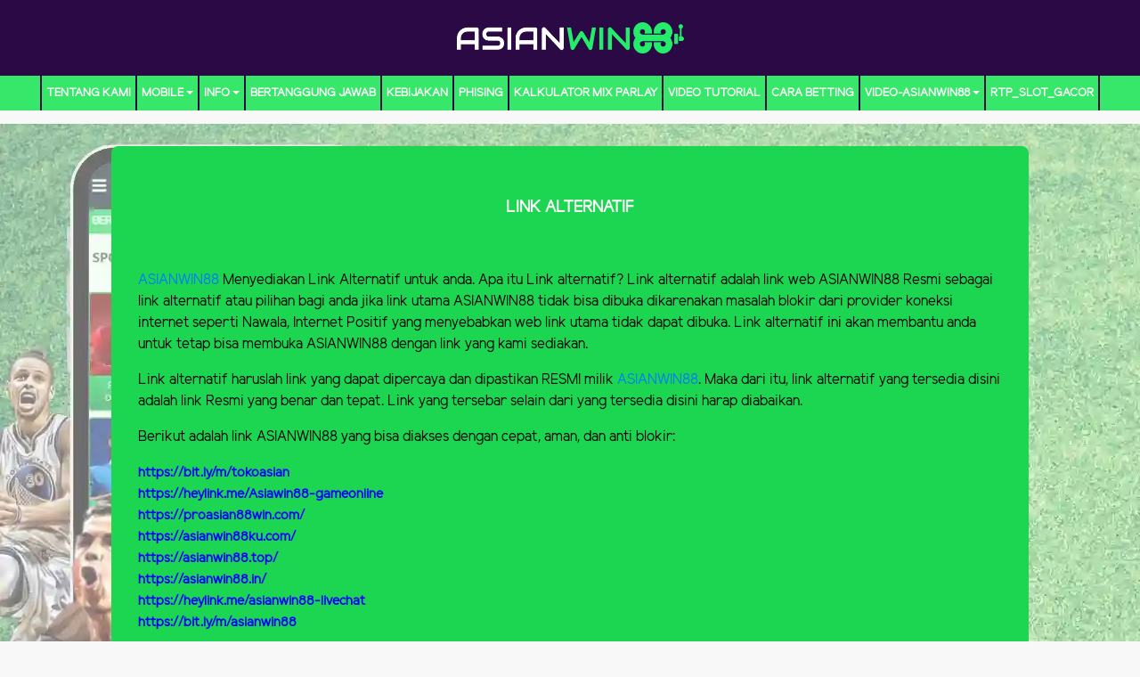

--- FILE ---
content_type: text/html; charset=UTF-8
request_url: https://asiangacor.com/page/link-alternatif
body_size: 4852
content:
<!doctype html>
<html lang="en" class="theme__asianwin88">
<head>
    <!-- Required meta tags -->
    <meta charset="utf-8"><meta name="viewport" content="width=device-width, initial-scale=0.3, maximum-scale=0.7">
        <title>ASIANWIN88 INDONESIA | AGEN JUDI ONLINE TERPERCAYA</title>
    <meta name="description" content="Asianwin88 situs taruhan online resmi  Indonesia, menawarkan berbagai macam permainan judi online sportbook, esport, slots, idnlive, togel dan permainan seru lainnya.">
    <meta name="keywords" content="Asianwin88, asianwin, asian win 88, asianwin 88, asiawin88, asiawin 88 asia, judi online, poker online, judi bola, slot online, dominoqq, situs slot, situs judi slot, slot deposit pulsa, situs judi slot online, slot terpercaya.">

    <!-- Meta tag -->

<meta charset="UTF-8">
<meta http-equiv="X-UA-Compatible" content="IE=edge">
<meta http-equiv="content-type" content="text/html; charset=windows-1252">
<meta name="robots" content="index, follow">
<meta name="revisit-after" content="1 days">
<meta name="geo.placename" content="Indonesia"/>
<meta name="geo.region" content="ID-JK"/>
<meta name="geo.country" content="ID"/>
<meta name="language" content="ID"/>
<meta name="tgn.nation" content="Indonesia"/>
<meta name="rating" content="general"/>
<meta name="distribution" content="global"/>
<meta name="author" content="Asianwin88.com/">
<meta name="slurp" content="all">
<meta name="publisher" content="Asianwin88.com/" />
<meta name="copyright" content="copyright@ 2021 Asianwin88.com/" />
<meta name="copyright" content="Asianwin88.com"/>

<meta name="google-site-verification" content="HRPYzFSTZOI8Qa9QH1-ki742ZtEsW8RqUOmK9Zcqh9c" />
<meta name="google-site-verification" content="hS919q59-qUIKMzN4uWYNHYp2qjuVwJMGUQzWy32bXE" />
<meta name="google-site-verification" content="9xbUnq2Yz60_fMbibUhNNJTpLmORHO6KZiLP_jurAko" />
<meta name="google-site-verification" content="LHJCdsuEJMj-KJ1peOeCnOyf1jXTLv4XB7N4qdyUtg8" />
<meta name="google-site-verification" content="-maxMBrlYSXIbyqWEaxQTiopHmA6YgyrYsI1y7OCICA" />
<meta name="google-site-verification" content="dCFYSw88YmhLBJCKgu87mE5fBBzNHeW4wNKLoPOPczk" />
<meta name="google-site-verification" content="iBFUr2aMaaxw6OAJv2yLF3ANPqu1EmvFQvvb9G1OXjE" />
<meta name="google-site-verification" content="VxAtJr9WXVGQChb7jmjglySTjpY941RENJUvTu3ZAZM" />
<meta name="google-site-verification" content="Lt05LQFm0KrhpdKYTqM_-9B2ESidCByEw82zhAVU76A" />
<meta name="google-site-verification" content="qcciyUrIkIj684T1vgdTLI4pq5sZ1qgVVZdpONNLYn0" />
<meta name="google-site-verification" content="AAVaiOrVZ6g_LRxFqasYu7QrmNgIjcON6qqOddu3OLM" />
<meta name="google-site-verification" content="Ews_V7bJ1Hp2jF_jsD9jtgQWoscVlFLSIC0JysD9Blc" />

<link rel="amphtml" href="https://warkopasianwin.blog/">
<meta property="og:image" content="https://asian88card.com/template/alpha/desktop/assets/asianwin88/img/home/Banner-min.webp" />
<meta property="og:type" content="website" />
<meta property="og:locale" content="id_ID" />
<meta property="og:url" content="https://asianwin88.com">
<meta property="og:title" content="Asianwin88 Situs Judi Online Terbaik dan Berkualitas Indonesia " />
<meta property="og:description" content="Asianwin88 situs taruhan online resmi  Indonesia, menawarkan berbagai macam permainan judi online sportbook, esport, slots, idnlive, togel dan permainan seru lainnya.                                                             " />
 <!-- Twitter -->
<meta property="twitter:card" content="summary_large_image">
<meta property="twitter:url" content="https://asianwin88.com">
<meta property="twitter:title" content="Asianwin88: Situs Judi Online Terbaik dan Berkualitas Indonesia">
<meta property="twitter:description" content="Asianwin88 situs taruhan online resmi  Indonesia, menawarkan berbagai macam permainan judi online sportbook, esport, slots, idnlive, togel dan permainan seru lainnya. ">
<meta property="twitter:image" content="https://asian88card.com/template/alpha/desktop/assets/asianwin88/img/home/Banner-min.webp">

<script type='application/ld+json'> 
{
  "@context": "http://www.schema.org",
  "@type": "WebSite",
  "name": "Asianwin88",
  "alternateName": "Asianwin88.com",
  "url": "https://asianwin88.com"
}
 </script>
<!-- Meta Pixel Code -->
<script>
!function(f,b,e,v,n,t,s)
{if(f.fbq)return;n=f.fbq=function(){n.callMethod?
n.callMethod.apply(n,arguments):n.queue.push(arguments)};
if(!f._fbq)f._fbq=n;n.push=n;n.loaded=!0;n.version='2.0';
n.queue=[];t=b.createElement(e);t.async=!0;
t.src=v;s=b.getElementsByTagName(e)[0];
s.parentNode.insertBefore(t,s)}(window, document,'script',
'https://connect.facebook.net/en_US/fbevents.js');
fbq('init', '1300007024431329');
fbq('track', 'PageView');
</script>
<noscript><img height="1" width="1" style="display:none"
src="https://www.facebook.com/tr?id=1300007024431329&ev=PageView&noscript=1"
/></noscript>
<!-- End Meta Pixel Code -->

    <link rel="canonical" href="https://asianwinbos88.com/page/link-alternatif" />

    <link rel="icon" type="image/png" href="https://media.mediatelekomunikasisejahtera.com/template/alpha/desktop/assets/asianwin88/img/logo/favicon.webp"/>

    <link rel="stylesheet" href="https://asiangacor.com/template/alpha/desktop/assets/asianwin88/css/app__asianwin88.css?v=45.3.137">
<link rel="stylesheet" href="https://asiangacor.com/template/alpha/assets/css/all.css?v=45.3.137">


    

</head>
<body class="body-mod">

<div class="header header--mod">
    <div class="header__logo header__logo--mod">
        <a
                      href="https://asiangacor.com"
            class="header__logo__img">
            <img src="https://media.mediatelekomunikasisejahtera.com/template/alpha/desktop/assets/asianwin88/img/logo/logo.webp" alt="logo">
        </a>
    </div>
    <div class="header__navbar bg-all--grad-yorange">
        <div class="header__container">
            <div class="header__row">
                <div class="header__col">
                    <ul class="navigation__menu navigation__menu—full">

                                                    

                                                            <li class="navigation__menu__item ">
                                    <a href="https://asiangacor.com/page/about-us"
                                       class="navigation__menu__item__link">
                                        TENTANG KAMI
                                    </a>
                                </li>
                                                                                

                                                            <li class="navigation__menu__item dropdown ">
                                    <a href="javascript:void(0);" class="navigation__menu__item__link dropdown-toggle"
                                       id="dropdownMenuButton" data-toggle="dropdown" aria-haspopup="true"
                                       aria-expanded="false">
                                        MOBILE
                                    </a>
                                    <div class="dropdown-menu" aria-labelledby="dropdownMenuButton">
                                                                                    <a class="dropdown-item"
                                               href="https://asiangacor.com/page/live-casino-mobile">Live Casino Mobile</a>
                                                                                    <a class="dropdown-item"
                                               href="https://asiangacor.com/page/live-number-mobile">Live Number Mobile</a>
                                                                                    <a class="dropdown-item"
                                               href="https://asiangacor.com/page/slots-mobile">Slots Mobile</a>
                                                                                    <a class="dropdown-item"
                                               href="https://asiangacor.com/page/tembak-ikan-mobile">Tembak Ikan Mobile</a>
                                                                                    <a class="dropdown-item"
                                               href="https://asiangacor.com/page/mmbolatangkas-mobile">MM mobile</a>
                                                                                    <a class="dropdown-item"
                                               href="https://asiangacor.com/page/esport-mobile">E-Sports Mobile</a>
                                                                                    <a class="dropdown-item"
                                               href="https://asiangacor.com/page/sport-mobile">Sport Mobile</a>
                                                                            </div>
                                </li>
                                                                                

                                                            <li class="navigation__menu__item dropdown ">
                                    <a href="javascript:void(0);" class="navigation__menu__item__link dropdown-toggle"
                                       id="dropdownMenuButton" data-toggle="dropdown" aria-haspopup="true"
                                       aria-expanded="false">
                                        Info
                                    </a>
                                    <div class="dropdown-menu" aria-labelledby="dropdownMenuButton">
                                                                                    <a class="dropdown-item"
                                               href="https://asiangacor.com/page/voucher88">voucher88</a>
                                                                                    <a class="dropdown-item"
                                               href="https://asiangacor.com/page/link-alternatif">LINK ASIANWIN88</a>
                                                                                    <a class="dropdown-item"
                                               href="https://asiangacor.com/page/bank-schedule">JADWAL BANK</a>
                                                                            </div>
                                </li>
                                                                                

                                                            <li class="navigation__menu__item ">
                                    <a href="https://asiangacor.com/page/%09bertanggung-jawab"
                                       class="navigation__menu__item__link">
                                        Bertanggung Jawab
                                    </a>
                                </li>
                                                                                

                                                            <li class="navigation__menu__item ">
                                    <a href="https://asiangacor.com/page/policy"
                                       class="navigation__menu__item__link">
                                        Kebijakan
                                    </a>
                                </li>
                                                                                

                                                            <li class="navigation__menu__item ">
                                    <a href="https://asiangacor.com/page/phising"
                                       class="navigation__menu__item__link">
                                        Phising
                                    </a>
                                </li>
                                                                                

                                                            <li class="navigation__menu__item ">
                                    <a href="https://asiangacor.com/page/kalkulator-mix-parlay"
                                       class="navigation__menu__item__link">
                                        KALKULATOR MIX PARLAY
                                    </a>
                                </li>
                                                                                

                                                            <li class="navigation__menu__item ">
                                    <a href="https://asiangacor.com/page/video-tutorial"
                                       class="navigation__menu__item__link">
                                        Video Tutorial
                                    </a>
                                </li>
                                                                                

                                                            <li class="navigation__menu__item ">
                                    <a href="https://asiangacor.com/page/how-to-bet"
                                       class="navigation__menu__item__link">
                                        CARA BETTING
                                    </a>
                                </li>
                                                                                

                                                            <li class="navigation__menu__item dropdown ">
                                    <a href="javascript:void(0);" class="navigation__menu__item__link dropdown-toggle"
                                       id="dropdownMenuButton" data-toggle="dropdown" aria-haspopup="true"
                                       aria-expanded="false">
                                        video-ASIANWIN88
                                    </a>
                                    <div class="dropdown-menu" aria-labelledby="dropdownMenuButton">
                                                                                    <a class="dropdown-item"
                                               href="https://asiangacor.com/page/sponsors">sponsors</a>
                                                                            </div>
                                </li>
                                                                                

                                                            <li class="navigation__menu__item ">
                                    <a href="https://asiangacor.com/page/rtp_slot_gacor"
                                       class="navigation__menu__item__link">
                                        RTP_Slot_Gacor
                                    </a>
                                </li>
                                                    

                    </ul>
                </div>
            </div>
        </div>
    </div>
</div>


<div class="content"
      style="background-image: url(https://premicloud.net/banner/image/promotion/asianwin88-backgroundweb.webp) !important"
  >
    <div class="content__container">
        <div class="content__wrapper">
                <div class="content-main content-main--full">
        <div class="content-wrapper">
            <div class="mainwrapper">
                <div class="mainwrapper__game mainwrapper__game--contact ">
                    <p class="mainwrapper__title mainwrapper__title--mod">

                        LINK ALTERNATIF
                    </p>

                    <div class="mainwrapper__game">
                        <p>
    <span style="color: rgb(0, 0, 0);">
        <a href="https://asianwin88.com" target="_blank">ASIANWIN88</a> Menyediakan Link Alternatif untuk anda. Apa itu Link alternatif? Link alternatif adalah link web ASIANWIN88 Resmi sebagai link alternatif atau pilihan bagi anda jika link utama ASIANWIN88 tidak bisa dibuka dikarenakan masalah blokir dari provider koneksi internet seperti Nawala, Internet Positif yang menyebabkan web link utama tidak dapat dibuka. Link alternatif ini akan membantu anda untuk tetap bisa membuka ASIANWIN88 dengan link yang kami sediakan.
    </span>
</p>

<p>
    <span style="color: rgb(0, 0, 0);">Link alternatif haruslah link yang dapat dipercaya dan dipastikan RESMI milik <a href="https://asianwin88.top/" target="_blank">ASIANWIN88</a>. Maka dari itu, link alternatif yang tersedia disini adalah link Resmi yang benar dan tepat. Link yang tersebar selain dari yang tersedia disini harap diabaikan.
    </span>
</p>

<p>
    <span style="color: rgb(0, 0, 0);">Berikut adalah link ASIANWIN88 yang bisa diakses dengan cepat, aman, dan anti blokir:
    </span>
</p>

<ul style="list-style-type: none; padding: 0;">
    <li><a href="https://bit.ly/m/tokoasian" target="_blank" style="color: blue; font-weight: bold; text-decoration: none; font-size: 15px;">https://bit.ly/m/tokoasian</a></li>
    <li><a href="https://heylink.me/Asiawin88-gameonline" target="_blank" style="color: blue; font-weight: bold; text-decoration: none; font-size: 15px;">https://heylink.me/Asiawin88-gameonline</a></li>
    <li><a href="https://proasian88win.com/" target="_blank" style="color: blue; font-weight: bold; text-decoration: none; font-size: 15px;">https://proasian88win.com/</a></li>
    <li><a href="https://asianwin88ku.com/" target="_blank" style="color: blue; font-weight: bold; text-decoration: none; font-size: 15px;">https://asianwin88ku.com/</a></li>
    <li><a href="https://asianwin88.top/" target="_blank" style="color: blue; font-weight: bold; text-decoration: none; font-size: 15px;">https://asianwin88.top/</a></li>
    <li><a href="https://asianwin88.in/" target="_blank" style="color: blue; font-weight: bold; text-decoration: none; font-size: 15px;">https://asianwin88.in/</a></li>
    <li><a href="https://heylink.me/asianwin88-livechat" target="_blank" style="color: blue; font-weight: bold; text-decoration: none; font-size: 15px;">https://heylink.me/asianwin88-livechat</a></li>
    <li><a href="https://bit.ly/m/asianwin88" target="_blank" style="color: blue; font-weight: bold; text-decoration: none; font-size: 15px;">https://bit.ly/m/asianwin88</a></li>
</ul>

<p>
    <span style="color: rgb(0, 0, 0);">
        HARAP Diperhatikan! Link lain yang tidak tertera di atas harap tidak diakses dan abaikan link lain yang mengatasnamakan <a href="https://asianwin88.in/" target="_blank">ASIANWIN88</a>. Kami tidak bertanggung jawab atas tindakan kecurangan dan penipuan di dalamnya. Harap berhati-hati dengan penipuan. Link alternatif RESMI ASIANWIN88 adalah yang tertera di atas. Terima kasih.
    </span>
</p>

<style type="text/css">
    span {
        font-size: 16px;
    }
    /* Table border styles */
    td {
        border: 1px solid #cccccc;
    }
    br {
        mso-data-placement: same-cell;
    }
</style>
                    </div>
                </div>
            </div>
        </div>
    </div>
        </div>
    </div>
</div>

<script src="https://asiangacor.com/template/alpha/assets/js/jquery.min.js?v=45.3.137"></script>
<script src="https://asiangacor.com/template/alpha/desktop/master/js/app.js?v=45.3.137"></script>

<script>
    function refreshToken() {
        $.ajax({
            url: location.origin + "/refresh-csrf",
            method: "get",
            success: function (response) {
                $('meta[name="csrf-token"]').attr('content', response)
                $('[name="_token"]').val(response);
            },
            error: function (response) {
                buzzer({
                    status: "warning",
                    timeout: false,
                    close: false,
                    msg: "Update csrf-token failed, please reload page."
                });
            }
        })
    }

    $(document).ready(function () {
        //refreshToken(); // to refresh csrf-token
    });
</script>


    


<!-- Global site tag (gtag.js) - Google Analytics -->
<script async src="https://www.googletagmanager.com/gtag/js?id=UA-208168928-1"></script>
<script>
  window.dataLayer = window.dataLayer || [];
  function gtag(){dataLayer.push(arguments);}
  gtag('js', new Date());

  gtag('config', 'UA-208168928-1');
</script>
<!-- Google tag (gtag.js) -->
<script async src="https://www.googletagmanager.com/gtag/js?id=G-K400VJBPBB"></script>
<script>
  window.dataLayer = window.dataLayer || [];
  function gtag(){dataLayer.push(arguments);}
  gtag('js', new Date());

  gtag('config', 'G-K400VJBPBB');
</script>
<!-- Start of LiveChat (www.livechat.com) code -->
<script>
    window.__lc = window.__lc || {};
    window.__lc.license = 13151205;
    window.__lc.integration_name = "manual_channels";
    window.__lc.product_name = "livechat";
    ;(function(n,t,c){function i(n){return e._h?e._h.apply(null,n):e._q.push(n)}var e={_q:[],_h:null,_v:"2.0",on:function(){i(["on",c.call(arguments)])},once:function(){i(["once",c.call(arguments)])},off:function(){i(["off",c.call(arguments)])},get:function(){if(!e._h)throw new Error("[LiveChatWidget] You can't use getters before load.");return i(["get",c.call(arguments)])},call:function(){i(["call",c.call(arguments)])},init:function(){var n=t.createElement("script");n.async=!0,n.type="text/javascript",n.src="https://cdn.livechatinc.com/tracking.js",t.head.appendChild(n)}};!n.__lc.asyncInit&&e.init(),n.LiveChatWidget=n.LiveChatWidget||e}(window,document,[].slice))
</script>
<noscript><a href="https://www.livechat.com/chat-with/13151205/" rel="nofollow">Chat with us</a>, powered by <a href="https://www.livechat.com/?welcome" rel="noopener nofollow" target="_blank">LiveChat</a></noscript>
<!-- End of LiveChat code -->


<script defer src="https://static.cloudflareinsights.com/beacon.min.js/vcd15cbe7772f49c399c6a5babf22c1241717689176015" integrity="sha512-ZpsOmlRQV6y907TI0dKBHq9Md29nnaEIPlkf84rnaERnq6zvWvPUqr2ft8M1aS28oN72PdrCzSjY4U6VaAw1EQ==" data-cf-beacon='{"version":"2024.11.0","token":"0c1012c63aa94c028f320fdf4ad0a87e","r":1,"server_timing":{"name":{"cfCacheStatus":true,"cfEdge":true,"cfExtPri":true,"cfL4":true,"cfOrigin":true,"cfSpeedBrain":true},"location_startswith":null}}' crossorigin="anonymous"></script>
</body>
</html>


--- FILE ---
content_type: application/javascript; charset=UTF-8
request_url: https://api.livechatinc.com/v3.6/customer/action/get_dynamic_configuration?x-region=us-south1&license_id=13151205&client_id=c5e4f61e1a6c3b1521b541bc5c5a2ac5&url=https%3A%2F%2Fasiangacor.com%2Fpage%2Flink-alternatif&channel_type=code&origin=livechat&implementation_type=manual_channels&jsonp=__vj7yvkjjnsh
body_size: 262
content:
__vj7yvkjjnsh({"organization_id":"107f8a2d-d37f-4054-8df4-807d88d1c512","livechat_active":true,"livechat":{"group_id":0,"client_limit_exceeded":false,"domain_allowed":true,"online_group_ids":[0],"config_version":"1673.0.1.47.143.654.2.3.3.14.3.20.1","localization_version":"6bb83031e4f97736cbbada081b074fb6_d66fcc84256fc80d9d4e9f8485ffc766","language":"id"},"default_widget":"livechat"});